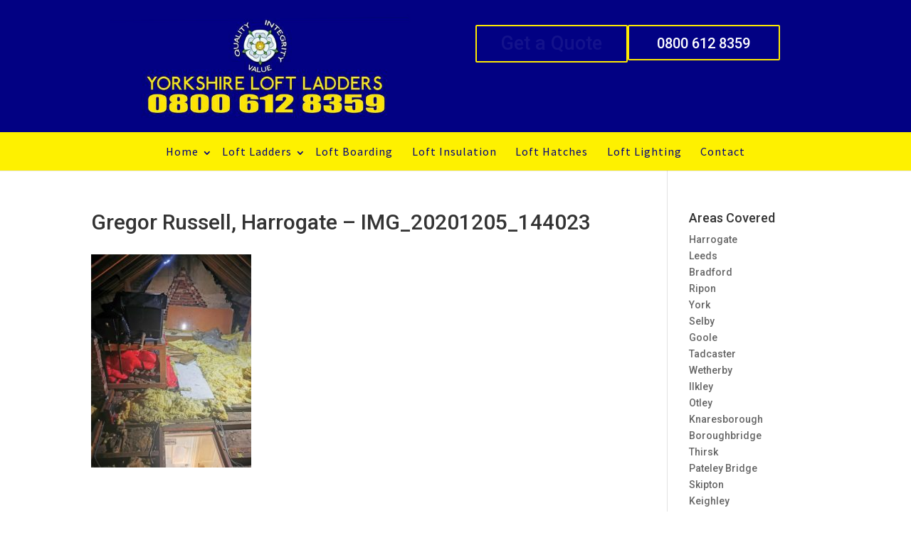

--- FILE ---
content_type: text/html; charset=UTF-8
request_url: https://www.yorkshireloftladders.co.uk/gallery/gregor-russell-harrogate-img_20201205_144023/
body_size: 7233
content:
<!DOCTYPE html>
<!--[if IE 6]><html
id="ie6" lang="en-US">
<![endif]-->
<!--[if IE 7]><html
id="ie7" lang="en-US">
<![endif]-->
<!--[if IE 8]><html
id="ie8" lang="en-US">
<![endif]-->
<!--[if !(IE 6) | !(IE 7) | !(IE 8)  ]><!--><html
lang="en-US">
<!--<![endif]--><head> <script>(function(i,s,o,g,r,a,m){i['GoogleAnalyticsObject']=r;i[r]=i[r]||function(){
  (i[r].q=i[r].q||[]).push(arguments)},i[r].l=1*new Date();a=s.createElement(o),
  m=s.getElementsByTagName(o)[0];a.async=1;a.src=g;m.parentNode.insertBefore(a,m)
  })(window,document,'script','https://www.google-analytics.com/analytics.js','ga');

  ga('create', 'UA-37650340-24', 'auto');
  ga('send', 'pageview');</script> <meta
charset="UTF-8" /><meta
name="google-site-verification" content="S65IPy5Nw8QnKKln2lQGjiXYsnFDWayEgD3tY5TVXfE" /><meta
http-equiv="X-UA-Compatible" content="IE=edge"><link
rel="pingback" href="https://www.yorkshireloftladders.co.uk/xmlrpc.php" /><!--[if lt IE 9]> <script src="https://www.yorkshireloftladders.co.uk/wp-content/themes/Divi/js/html5.js" type="text/javascript"></script> <![endif]--><meta
name='robots' content='index, follow, max-image-preview:large, max-snippet:-1, max-video-preview:-1' /> <script id="cookieyes" type="text/javascript" src="https://cdn-cookieyes.com/client_data/e9764a5bb2b36c696400f557/script.js"></script> <title>Gregor Russell, Harrogate - IMG_20201205_144023 - Yorkshire Loft Ladders</title><link
rel="canonical" href="https://www.yorkshireloftladders.co.uk/gallery/gregor-russell-harrogate-img_20201205_144023/" /><meta
property="og:locale" content="en_US" /><meta
property="og:type" content="article" /><meta
property="og:title" content="Gregor Russell, Harrogate - IMG_20201205_144023 - Yorkshire Loft Ladders" /><meta
property="og:url" content="https://www.yorkshireloftladders.co.uk/gallery/gregor-russell-harrogate-img_20201205_144023/" /><meta
property="og:site_name" content="Yorkshire Loft Ladders" /><meta
property="og:image" content="https://www.yorkshireloftladders.co.uk/gallery/gregor-russell-harrogate-img_20201205_144023" /><meta
property="og:image:width" content="1919" /><meta
property="og:image:height" content="2560" /><meta
property="og:image:type" content="image/jpeg" /><meta
name="twitter:card" content="summary_large_image" /> <script type="application/ld+json" class="yoast-schema-graph">{"@context":"https://schema.org","@graph":[{"@type":"WebPage","@id":"https://www.yorkshireloftladders.co.uk/gallery/gregor-russell-harrogate-img_20201205_144023/","url":"https://www.yorkshireloftladders.co.uk/gallery/gregor-russell-harrogate-img_20201205_144023/","name":"Gregor Russell, Harrogate - IMG_20201205_144023 - Yorkshire Loft Ladders","isPartOf":{"@id":"https://www.yorkshireloftladders.co.uk/#website"},"primaryImageOfPage":{"@id":"https://www.yorkshireloftladders.co.uk/gallery/gregor-russell-harrogate-img_20201205_144023/#primaryimage"},"image":{"@id":"https://www.yorkshireloftladders.co.uk/gallery/gregor-russell-harrogate-img_20201205_144023/#primaryimage"},"thumbnailUrl":"https://www.yorkshireloftladders.co.uk/wp-content/uploads/2020/12/Gregor-Russell-Harrogate-IMG_20201205_144023-scaled.jpg","datePublished":"2020-12-06T14:10:33+00:00","breadcrumb":{"@id":"https://www.yorkshireloftladders.co.uk/gallery/gregor-russell-harrogate-img_20201205_144023/#breadcrumb"},"inLanguage":"en-US","potentialAction":[{"@type":"ReadAction","target":["https://www.yorkshireloftladders.co.uk/gallery/gregor-russell-harrogate-img_20201205_144023/"]}]},{"@type":"ImageObject","inLanguage":"en-US","@id":"https://www.yorkshireloftladders.co.uk/gallery/gregor-russell-harrogate-img_20201205_144023/#primaryimage","url":"https://www.yorkshireloftladders.co.uk/wp-content/uploads/2020/12/Gregor-Russell-Harrogate-IMG_20201205_144023-scaled.jpg","contentUrl":"https://www.yorkshireloftladders.co.uk/wp-content/uploads/2020/12/Gregor-Russell-Harrogate-IMG_20201205_144023-scaled.jpg","width":1919,"height":2560},{"@type":"BreadcrumbList","@id":"https://www.yorkshireloftladders.co.uk/gallery/gregor-russell-harrogate-img_20201205_144023/#breadcrumb","itemListElement":[{"@type":"ListItem","position":1,"name":"Home","item":"https://www.yorkshireloftladders.co.uk/"},{"@type":"ListItem","position":2,"name":"Gallery","item":"https://www.yorkshireloftladders.co.uk/gallery/"},{"@type":"ListItem","position":3,"name":"Gregor Russell, Harrogate – IMG_20201205_144023"}]},{"@type":"WebSite","@id":"https://www.yorkshireloftladders.co.uk/#website","url":"https://www.yorkshireloftladders.co.uk/","name":"Yorkshire Loft Ladders","description":"Use Your Loft for Storage","potentialAction":[{"@type":"SearchAction","target":{"@type":"EntryPoint","urlTemplate":"https://www.yorkshireloftladders.co.uk/?s={search_term_string}"},"query-input":{"@type":"PropertyValueSpecification","valueRequired":true,"valueName":"search_term_string"}}],"inLanguage":"en-US"}]}</script> <link
rel='dns-prefetch' href='//fonts.googleapis.com' /><link
rel="alternate" type="application/rss+xml" title="Yorkshire Loft Ladders &raquo; Feed" href="https://www.yorkshireloftladders.co.uk/feed/" /><link
rel="alternate" type="application/rss+xml" title="Yorkshire Loft Ladders &raquo; Comments Feed" href="https://www.yorkshireloftladders.co.uk/comments/feed/" /><link
rel="alternate" title="oEmbed (JSON)" type="application/json+oembed" href="https://www.yorkshireloftladders.co.uk/wp-json/oembed/1.0/embed?url=https%3A%2F%2Fwww.yorkshireloftladders.co.uk%2Fgallery%2Fgregor-russell-harrogate-img_20201205_144023%2F" /><link
rel="alternate" title="oEmbed (XML)" type="text/xml+oembed" href="https://www.yorkshireloftladders.co.uk/wp-json/oembed/1.0/embed?url=https%3A%2F%2Fwww.yorkshireloftladders.co.uk%2Fgallery%2Fgregor-russell-harrogate-img_20201205_144023%2F&#038;format=xml" /><meta
content="Yorkshire Loft Ladders v." name="generator"/><style id='global-styles-inline-css' type='text/css'>:root{--wp--preset--aspect-ratio--square: 1;--wp--preset--aspect-ratio--4-3: 4/3;--wp--preset--aspect-ratio--3-4: 3/4;--wp--preset--aspect-ratio--3-2: 3/2;--wp--preset--aspect-ratio--2-3: 2/3;--wp--preset--aspect-ratio--16-9: 16/9;--wp--preset--aspect-ratio--9-16: 9/16;--wp--preset--color--black: #000000;--wp--preset--color--cyan-bluish-gray: #abb8c3;--wp--preset--color--white: #ffffff;--wp--preset--color--pale-pink: #f78da7;--wp--preset--color--vivid-red: #cf2e2e;--wp--preset--color--luminous-vivid-orange: #ff6900;--wp--preset--color--luminous-vivid-amber: #fcb900;--wp--preset--color--light-green-cyan: #7bdcb5;--wp--preset--color--vivid-green-cyan: #00d084;--wp--preset--color--pale-cyan-blue: #8ed1fc;--wp--preset--color--vivid-cyan-blue: #0693e3;--wp--preset--color--vivid-purple: #9b51e0;--wp--preset--gradient--vivid-cyan-blue-to-vivid-purple: linear-gradient(135deg,rgb(6,147,227) 0%,rgb(155,81,224) 100%);--wp--preset--gradient--light-green-cyan-to-vivid-green-cyan: linear-gradient(135deg,rgb(122,220,180) 0%,rgb(0,208,130) 100%);--wp--preset--gradient--luminous-vivid-amber-to-luminous-vivid-orange: linear-gradient(135deg,rgb(252,185,0) 0%,rgb(255,105,0) 100%);--wp--preset--gradient--luminous-vivid-orange-to-vivid-red: linear-gradient(135deg,rgb(255,105,0) 0%,rgb(207,46,46) 100%);--wp--preset--gradient--very-light-gray-to-cyan-bluish-gray: linear-gradient(135deg,rgb(238,238,238) 0%,rgb(169,184,195) 100%);--wp--preset--gradient--cool-to-warm-spectrum: linear-gradient(135deg,rgb(74,234,220) 0%,rgb(151,120,209) 20%,rgb(207,42,186) 40%,rgb(238,44,130) 60%,rgb(251,105,98) 80%,rgb(254,248,76) 100%);--wp--preset--gradient--blush-light-purple: linear-gradient(135deg,rgb(255,206,236) 0%,rgb(152,150,240) 100%);--wp--preset--gradient--blush-bordeaux: linear-gradient(135deg,rgb(254,205,165) 0%,rgb(254,45,45) 50%,rgb(107,0,62) 100%);--wp--preset--gradient--luminous-dusk: linear-gradient(135deg,rgb(255,203,112) 0%,rgb(199,81,192) 50%,rgb(65,88,208) 100%);--wp--preset--gradient--pale-ocean: linear-gradient(135deg,rgb(255,245,203) 0%,rgb(182,227,212) 50%,rgb(51,167,181) 100%);--wp--preset--gradient--electric-grass: linear-gradient(135deg,rgb(202,248,128) 0%,rgb(113,206,126) 100%);--wp--preset--gradient--midnight: linear-gradient(135deg,rgb(2,3,129) 0%,rgb(40,116,252) 100%);--wp--preset--font-size--small: 13px;--wp--preset--font-size--medium: 20px;--wp--preset--font-size--large: 36px;--wp--preset--font-size--x-large: 42px;--wp--preset--spacing--20: 0.44rem;--wp--preset--spacing--30: 0.67rem;--wp--preset--spacing--40: 1rem;--wp--preset--spacing--50: 1.5rem;--wp--preset--spacing--60: 2.25rem;--wp--preset--spacing--70: 3.38rem;--wp--preset--spacing--80: 5.06rem;--wp--preset--shadow--natural: 6px 6px 9px rgba(0, 0, 0, 0.2);--wp--preset--shadow--deep: 12px 12px 50px rgba(0, 0, 0, 0.4);--wp--preset--shadow--sharp: 6px 6px 0px rgba(0, 0, 0, 0.2);--wp--preset--shadow--outlined: 6px 6px 0px -3px rgb(255, 255, 255), 6px 6px rgb(0, 0, 0);--wp--preset--shadow--crisp: 6px 6px 0px rgb(0, 0, 0);}:root { --wp--style--global--content-size: 823px;--wp--style--global--wide-size: 1080px; }:where(body) { margin: 0; }.wp-site-blocks > .alignleft { float: left; margin-right: 2em; }.wp-site-blocks > .alignright { float: right; margin-left: 2em; }.wp-site-blocks > .aligncenter { justify-content: center; margin-left: auto; margin-right: auto; }:where(.is-layout-flex){gap: 0.5em;}:where(.is-layout-grid){gap: 0.5em;}.is-layout-flow > .alignleft{float: left;margin-inline-start: 0;margin-inline-end: 2em;}.is-layout-flow > .alignright{float: right;margin-inline-start: 2em;margin-inline-end: 0;}.is-layout-flow > .aligncenter{margin-left: auto !important;margin-right: auto !important;}.is-layout-constrained > .alignleft{float: left;margin-inline-start: 0;margin-inline-end: 2em;}.is-layout-constrained > .alignright{float: right;margin-inline-start: 2em;margin-inline-end: 0;}.is-layout-constrained > .aligncenter{margin-left: auto !important;margin-right: auto !important;}.is-layout-constrained > :where(:not(.alignleft):not(.alignright):not(.alignfull)){max-width: var(--wp--style--global--content-size);margin-left: auto !important;margin-right: auto !important;}.is-layout-constrained > .alignwide{max-width: var(--wp--style--global--wide-size);}body .is-layout-flex{display: flex;}.is-layout-flex{flex-wrap: wrap;align-items: center;}.is-layout-flex > :is(*, div){margin: 0;}body .is-layout-grid{display: grid;}.is-layout-grid > :is(*, div){margin: 0;}body{padding-top: 0px;padding-right: 0px;padding-bottom: 0px;padding-left: 0px;}:root :where(.wp-element-button, .wp-block-button__link){background-color: #32373c;border-width: 0;color: #fff;font-family: inherit;font-size: inherit;font-style: inherit;font-weight: inherit;letter-spacing: inherit;line-height: inherit;padding-top: calc(0.667em + 2px);padding-right: calc(1.333em + 2px);padding-bottom: calc(0.667em + 2px);padding-left: calc(1.333em + 2px);text-decoration: none;text-transform: inherit;}.has-black-color{color: var(--wp--preset--color--black) !important;}.has-cyan-bluish-gray-color{color: var(--wp--preset--color--cyan-bluish-gray) !important;}.has-white-color{color: var(--wp--preset--color--white) !important;}.has-pale-pink-color{color: var(--wp--preset--color--pale-pink) !important;}.has-vivid-red-color{color: var(--wp--preset--color--vivid-red) !important;}.has-luminous-vivid-orange-color{color: var(--wp--preset--color--luminous-vivid-orange) !important;}.has-luminous-vivid-amber-color{color: var(--wp--preset--color--luminous-vivid-amber) !important;}.has-light-green-cyan-color{color: var(--wp--preset--color--light-green-cyan) !important;}.has-vivid-green-cyan-color{color: var(--wp--preset--color--vivid-green-cyan) !important;}.has-pale-cyan-blue-color{color: var(--wp--preset--color--pale-cyan-blue) !important;}.has-vivid-cyan-blue-color{color: var(--wp--preset--color--vivid-cyan-blue) !important;}.has-vivid-purple-color{color: var(--wp--preset--color--vivid-purple) !important;}.has-black-background-color{background-color: var(--wp--preset--color--black) !important;}.has-cyan-bluish-gray-background-color{background-color: var(--wp--preset--color--cyan-bluish-gray) !important;}.has-white-background-color{background-color: var(--wp--preset--color--white) !important;}.has-pale-pink-background-color{background-color: var(--wp--preset--color--pale-pink) !important;}.has-vivid-red-background-color{background-color: var(--wp--preset--color--vivid-red) !important;}.has-luminous-vivid-orange-background-color{background-color: var(--wp--preset--color--luminous-vivid-orange) !important;}.has-luminous-vivid-amber-background-color{background-color: var(--wp--preset--color--luminous-vivid-amber) !important;}.has-light-green-cyan-background-color{background-color: var(--wp--preset--color--light-green-cyan) !important;}.has-vivid-green-cyan-background-color{background-color: var(--wp--preset--color--vivid-green-cyan) !important;}.has-pale-cyan-blue-background-color{background-color: var(--wp--preset--color--pale-cyan-blue) !important;}.has-vivid-cyan-blue-background-color{background-color: var(--wp--preset--color--vivid-cyan-blue) !important;}.has-vivid-purple-background-color{background-color: var(--wp--preset--color--vivid-purple) !important;}.has-black-border-color{border-color: var(--wp--preset--color--black) !important;}.has-cyan-bluish-gray-border-color{border-color: var(--wp--preset--color--cyan-bluish-gray) !important;}.has-white-border-color{border-color: var(--wp--preset--color--white) !important;}.has-pale-pink-border-color{border-color: var(--wp--preset--color--pale-pink) !important;}.has-vivid-red-border-color{border-color: var(--wp--preset--color--vivid-red) !important;}.has-luminous-vivid-orange-border-color{border-color: var(--wp--preset--color--luminous-vivid-orange) !important;}.has-luminous-vivid-amber-border-color{border-color: var(--wp--preset--color--luminous-vivid-amber) !important;}.has-light-green-cyan-border-color{border-color: var(--wp--preset--color--light-green-cyan) !important;}.has-vivid-green-cyan-border-color{border-color: var(--wp--preset--color--vivid-green-cyan) !important;}.has-pale-cyan-blue-border-color{border-color: var(--wp--preset--color--pale-cyan-blue) !important;}.has-vivid-cyan-blue-border-color{border-color: var(--wp--preset--color--vivid-cyan-blue) !important;}.has-vivid-purple-border-color{border-color: var(--wp--preset--color--vivid-purple) !important;}.has-vivid-cyan-blue-to-vivid-purple-gradient-background{background: var(--wp--preset--gradient--vivid-cyan-blue-to-vivid-purple) !important;}.has-light-green-cyan-to-vivid-green-cyan-gradient-background{background: var(--wp--preset--gradient--light-green-cyan-to-vivid-green-cyan) !important;}.has-luminous-vivid-amber-to-luminous-vivid-orange-gradient-background{background: var(--wp--preset--gradient--luminous-vivid-amber-to-luminous-vivid-orange) !important;}.has-luminous-vivid-orange-to-vivid-red-gradient-background{background: var(--wp--preset--gradient--luminous-vivid-orange-to-vivid-red) !important;}.has-very-light-gray-to-cyan-bluish-gray-gradient-background{background: var(--wp--preset--gradient--very-light-gray-to-cyan-bluish-gray) !important;}.has-cool-to-warm-spectrum-gradient-background{background: var(--wp--preset--gradient--cool-to-warm-spectrum) !important;}.has-blush-light-purple-gradient-background{background: var(--wp--preset--gradient--blush-light-purple) !important;}.has-blush-bordeaux-gradient-background{background: var(--wp--preset--gradient--blush-bordeaux) !important;}.has-luminous-dusk-gradient-background{background: var(--wp--preset--gradient--luminous-dusk) !important;}.has-pale-ocean-gradient-background{background: var(--wp--preset--gradient--pale-ocean) !important;}.has-electric-grass-gradient-background{background: var(--wp--preset--gradient--electric-grass) !important;}.has-midnight-gradient-background{background: var(--wp--preset--gradient--midnight) !important;}.has-small-font-size{font-size: var(--wp--preset--font-size--small) !important;}.has-medium-font-size{font-size: var(--wp--preset--font-size--medium) !important;}.has-large-font-size{font-size: var(--wp--preset--font-size--large) !important;}.has-x-large-font-size{font-size: var(--wp--preset--font-size--x-large) !important;}
/*# sourceURL=global-styles-inline-css */</style><link
rel='stylesheet' id='dashicons-css' href='https://www.yorkshireloftladders.co.uk/wp-includes/css/dashicons.min.css?ver=6.9' type='text/css' media='all' /><link
rel='stylesheet' id='et-builder-googlefonts-cached-css' href='https://fonts.googleapis.com/css?family=Roboto:100,100italic,300,300italic,regular,italic,500,500italic,700,700italic,900,900italic&#038;subset=cyrillic,cyrillic-ext,greek,greek-ext,latin,latin-ext,vietnamese&#038;display=swap' type='text/css' media='all' /><link
rel="https://api.w.org/" href="https://www.yorkshireloftladders.co.uk/wp-json/" /><link
rel="alternate" title="JSON" type="application/json" href="https://www.yorkshireloftladders.co.uk/wp-json/wp/v2/media/2582" /><link
rel="EditURI" type="application/rsd+xml" title="RSD" href="https://www.yorkshireloftladders.co.uk/xmlrpc.php?rsd" /><meta
name="generator" content="WordPress 6.9" /><link
rel='shortlink' href='https://www.yorkshireloftladders.co.uk/?p=2582' /><meta
name="generator" content="Redux 4.4.0" /><meta
name="google-site-verification" content="fwYfeGBpeAGdR-3FVP04J29L-d_lT1nDfuc7cKa_soU" /><script type="application/ld+json">{"@context":"https://schema.org","@type":"article","mainEntityOfPage":{"@type":"WebPage","@id":"https://www.yorkshireloftladders.co.uk/gallery/gregor-russell-harrogate-img_20201205_144023/"},"headline":"Gregor Russell, Harrogate - IMG_20201205_144023","datePublished":"2020-12-06T14:10:33","dateModified":"2020-12-06T14:10:33","author":{"@type":"person","name":"Martin Waite","url":null},"publisher":{"@type":"Organization","name":"Yorkshire Loft Ladders"},"description":null}</script><script type="application/ld+json">{"@context":"https:\/\/schema.org","@type":"BreadcrumbList","itemListElement":[{"@type":"ListItem","position":1,"item":{"@id":"https:\/\/www.yorkshireloftladders.co.uk\/","name":"Home"}},{"@type":"ListItem","position":2,"item":{"@id":"https:\/\/www.yorkshireloftladders.co.uk\/gallery\/","name":"Gallery"}},{"@type":"ListItem","position":3,"item":{"@id":"https:\/\/www.yorkshireloftladders.co.uk\/gallery\/gregor-russell-harrogate-img_20201205_144023\/","name":"Gregor Russell, Harrogate – IMG_20201205_144023"}}]}</script><meta
name="viewport" content="width=device-width, initial-scale=1.0, maximum-scale=1.0, user-scalable=0" /><meta
name="generator" content="Powered by Slider Revolution 6.7.31 - responsive, Mobile-Friendly Slider Plugin for WordPress with comfortable drag and drop interface." />
 <script async src="https://www.googletagmanager.com/gtag/js?id=AW-10925383552"></script> <script>window.dataLayer = window.dataLayer || []; function gtag(){dataLayer.push(arguments);} gtag('js', new Date()); gtag('config', 'AW-10925383552');</script> <noscript><img loading="lazy" height="1" width="1" style="display:none" src="https://www.facebook.com/tr?id=383254510408052&amp;ev=PageView&amp;noscript=1"></noscript><meta
name="facebook-domain-verification" content="8pclgfcpgdq6h6sztb658nhkslqy14"> <script async src="https://www.googletagmanager.com/gtag/js?id=G-HD9J100JB4"></script> <script>window.dataLayer = window.dataLayer || [];
  function gtag(){dataLayer.push(arguments);}
  gtag('js', new Date());

  gtag('config', 'G-HD9J100JB4');</script> <link
rel="icon" href="https://www.yorkshireloftladders.co.uk/wp-content/uploads/2019/06/icon-150x52.jpg" sizes="32x32" /><link
rel="icon" href="https://www.yorkshireloftladders.co.uk/wp-content/uploads/2019/06/icon.jpg" sizes="192x192" /><link
rel="apple-touch-icon" href="https://www.yorkshireloftladders.co.uk/wp-content/uploads/2019/06/icon.jpg" /><meta
name="msapplication-TileImage" content="https://www.yorkshireloftladders.co.uk/wp-content/uploads/2019/06/icon.jpg" /> <script>(function(i,s,o,g,r,a,m){i['GoogleAnalyticsObject']=r;i[r]=i[r]||function(){
  (i[r].q=i[r].q||[]).push(arguments)},i[r].l=1*new Date();a=s.createElement(o),
  m=s.getElementsByTagName(o)[0];a.async=1;a.src=g;m.parentNode.insertBefore(a,m)
  })(window,document,'script','https://www.google-analytics.com/analytics.js','ga');

  ga('create', 'UA-30569405-84', 'auto');
  ga('send', 'pageview');
  gtag('config', 'AW-10908867690');</script> <link
type="text/css" media="all" href="https://www.yorkshireloftladders.co.uk/wp-content/cache/breeze-minification/css/breeze_bdd23dbd4e97ac574848ea04a3e83cc4908e59de26848696babefac99039f2fc02314ac24c7592749e75e903cf116536ac25a6472950742804679286ac0ecbc1.css" rel="stylesheet" /></head><body
class="attachment wp-singular attachment-template-default attachmentid-2582 attachment-jpeg wp-theme-Divi wp-child-theme-yorkshire-loft-ladders wp-schema-pro-2.10.4 et_pb_button_helper_class et_non_fixed_nav et_show_nav et_primary_nav_dropdown_animation_fade et_secondary_nav_dropdown_animation_fade et_header_style_centered et_pb_footer_columns4 et_cover_background et_pb_gutter osx et_pb_gutters3 et_right_sidebar et_divi_theme et-db"><div
id="page-container"><header
id="main-header" data-height-onload="112"><div
class="container clearfix et_menu_container full-container"><div
class="logo_container container"><div
class="et_pb_column et_pb_column_1_4 packages-button et_pb_button" id="trustheader">
<script src="https://widget.trustist.com/hphIYlllUkeIMxwgJSNVbw/trustistreviewer.js"></script><div
ts-widget="" ts-border-radius="15px" ts-suppress-review-link="true" ts-reviews-url=""></div></div><div
class="et_pb_column et_pb_column_1_2">
<span
class="logo_helper"></span>
<a href="https://www.yorkshireloftladders.co.uk/">
<img loading="lazy" src="https://www.yorkshireloftladders.co.uk/wp-content/uploads/2017/09/Updated-logo-1.jpg" alt="Yorkshire Loft Ladders" id="logo" data-height-percentage="85" />
</a></div><div
id="quote-button" class="et_pb_column et_pb_column_1_4 header-text et_pb_button" style="margin-right: 0;">
<a class="get-quotes" href="https://www.yorkshireloftladders.co.uk/contact/">Get a Quote</a><a class="click-here-text get-quotes" href="https://www.yorkshireloftladders.co.uk/contact/">Click Here</a></div><div
id="number-button" class="et_pb_column et_pb_column_1_4 header-text et_pb_button" style="margin-right: 0;">
<a class="number-ani"  href="tel:08006128359">0800 612 8359</a></div></div><div
style="clear: both;"></div><div
id="et-top-navigation" data-height="112" data-fixed-height="110"><nav
id="top-menu-nav"><ul
id="top-menu" class="nav"><li
id="menu-item-900" class="menu-item menu-item-type-post_type menu-item-object-page menu-item-home menu-item-has-children menu-item-900"><a href="https://www.yorkshireloftladders.co.uk/">Home</a><ul
class="sub-menu"><li
id="menu-item-92" class="menu-item menu-item-type-post_type menu-item-object-page menu-item-92"><a href="https://www.yorkshireloftladders.co.uk/about-us/">About Us</a></li><li
id="menu-item-2837" class="menu-item menu-item-type-custom menu-item-object-custom menu-item-2837"><a target="_blank" href="https://www.trustist.com/local-reviews/Website-Review-yorkshire-loft-ladders-reviews-3343.html" rel="noopener noreferrer">Testimonials</a></li><li
id="menu-item-744" class="menu-item menu-item-type-post_type menu-item-object-page menu-item-744"><a href="https://www.yorkshireloftladders.co.uk/faq-2/">FAQ</a></li><li
id="menu-item-690" class="menu-item menu-item-type-post_type menu-item-object-page menu-item-690"><a href="https://www.yorkshireloftladders.co.uk/gallery/">Gallery</a></li><li
id="menu-item-688" class="menu-item menu-item-type-post_type menu-item-object-page menu-item-688"><a href="https://www.yorkshireloftladders.co.uk/community-page/">Community Page</a></li><li
id="menu-item-998" class="menu-item menu-item-type-post_type menu-item-object-page menu-item-998"><a href="https://www.yorkshireloftladders.co.uk/blog/">Blog</a></li></ul></li><li
id="menu-item-165" class="menu-item menu-item-type-post_type menu-item-object-page menu-item-has-children menu-item-165"><a href="https://www.yorkshireloftladders.co.uk/loft-ladders/">Loft Ladders</a><ul
class="sub-menu"><li
id="menu-item-166" class="menu-item menu-item-type-post_type menu-item-object-page menu-item-166"><a href="https://www.yorkshireloftladders.co.uk/wooden-loft-ladders/">Wooden Loft Ladders</a></li><li
id="menu-item-164" class="menu-item menu-item-type-post_type menu-item-object-page menu-item-164"><a href="https://www.yorkshireloftladders.co.uk/aluminium-loft-ladders/">Aluminium Loft Ladders</a></li><li
id="menu-item-167" class="menu-item menu-item-type-post_type menu-item-object-page menu-item-167"><a href="https://www.yorkshireloftladders.co.uk/telescopic-loft-ladders/">Telescopic Loft Ladders</a></li><li
id="menu-item-3163" class="menu-item menu-item-type-post_type menu-item-object-page menu-item-3163"><a href="https://www.yorkshireloftladders.co.uk/electric-loft-ladders/">Electric Loft Ladders</a></li></ul></li><li
id="menu-item-169" class="menu-item menu-item-type-post_type menu-item-object-page menu-item-169"><a href="https://www.yorkshireloftladders.co.uk/loft-boarding-insulation/">Loft Boarding</a></li><li
id="menu-item-170" class="menu-item menu-item-type-post_type menu-item-object-page menu-item-170"><a href="https://www.yorkshireloftladders.co.uk/loft-insulation/">Loft Insulation</a></li><li
id="menu-item-172" class="menu-item menu-item-type-post_type menu-item-object-page menu-item-172"><a href="https://www.yorkshireloftladders.co.uk/loft-hatches/">Loft Hatches</a></li><li
id="menu-item-174" class="menu-item menu-item-type-post_type menu-item-object-page menu-item-174"><a href="https://www.yorkshireloftladders.co.uk/loft-lighting/">Loft Lighting</a></li><li
id="menu-item-86" class="menu-item menu-item-type-post_type menu-item-object-page menu-item-86"><a href="https://www.yorkshireloftladders.co.uk/contact/">Contact</a></li></ul></nav><div
id="et_mobile_nav_menu"><div
class="mobile_nav closed">
<span
class="select_page">Select Page</span>
<span
class="mobile_menu_bar mobile_menu_bar_toggle"></span></div></div></div></div><div
class="et_search_outer"><div
class="container et_search_form_container"><form
role="search" method="get" class="et-search-form" action="https://www.yorkshireloftladders.co.uk/">
<input
type="search" class="et-search-field" placeholder="Search &hellip;" value="" name="s" title="Search for:" /></form>
<span
class="et_close_search_field"></span></div></div></header><div
id="et-main-area"><div
id="main-content"><div
class="container"><div
id="content-area" class="clearfix"><div
id="left-area"><article
id="post-2582" class="post-2582 attachment type-attachment status-inherit hentry"><h1 class="entry-title main_title">Gregor Russell, Harrogate – IMG_20201205_144023</h1><div
class="entry-content"><p
class="attachment"><a href='https://www.yorkshireloftladders.co.uk/wp-content/uploads/2020/12/Gregor-Russell-Harrogate-IMG_20201205_144023-scaled.jpg'><img
loading="lazy" decoding="async" width="225" height="300" src="https://www.yorkshireloftladders.co.uk/wp-content/uploads/2020/12/Gregor-Russell-Harrogate-IMG_20201205_144023-225x300.jpg" class="attachment-medium size-medium" alt="" srcset="https://www.yorkshireloftladders.co.uk/wp-content/uploads/2020/12/Gregor-Russell-Harrogate-IMG_20201205_144023-225x300.jpg 225w, https://www.yorkshireloftladders.co.uk/wp-content/uploads/2020/12/Gregor-Russell-Harrogate-IMG_20201205_144023-768x1024.jpg 768w, https://www.yorkshireloftladders.co.uk/wp-content/uploads/2020/12/Gregor-Russell-Harrogate-IMG_20201205_144023-1152x1536.jpg 1152w, https://www.yorkshireloftladders.co.uk/wp-content/uploads/2020/12/Gregor-Russell-Harrogate-IMG_20201205_144023-1535x2048.jpg 1535w, https://www.yorkshireloftladders.co.uk/wp-content/uploads/2020/12/Gregor-Russell-Harrogate-IMG_20201205_144023-1080x1441.jpg 1080w, https://www.yorkshireloftladders.co.uk/wp-content/uploads/2020/12/Gregor-Russell-Harrogate-IMG_20201205_144023-scaled.jpg 1919w" sizes="(max-width: 225px) 100vw, 225px" /></a></p></div></article></div><div
id="sidebar"><div
id="text-2" class="et_pb_widget widget_text"><h4 class="widgettitle">Areas Covered</h4><div
class="textwidget"><p>Harrogate<br
/>
Leeds<br
/>
Bradford<br
/>
Ripon<br
/>
York<br
/>
Selby<br
/>
Goole<br
/>
Tadcaster<br
/>
Wetherby<br
/>
Ilkley<br
/>
Otley<br
/>
Knaresborough<br
/>
Boroughbridge<br
/>
Thirsk<br
/>
Pateley Bridge<br
/>
Skipton<br
/>
Keighley<br
/>
Bingley<br
/>
Shipley<br
/>
Northallerton<br
/>
Bedale<br
/>
Richmond<br
/>
Leyburn<br
/>
Hawes<br
/>
Masham<br
/>
Catterick<br
/>
Helmsley<br
/>
Easingwold<br
/>
Malton<br
/>
Norton<br
/>
Pickering<br
/>
Kirkbymoorside<br
/>
Scarborough<br
/>
Whitby<br
/>
Filey<br
/>
Bridlington<br
/>
Stokesley<br
/>
Redcar<br
/>
Middlesbrough<br
/>
Stockton<br
/>
Newton Aycliffe<br
/>
Darlington<br
/>
Huddersfield<br
/>
Haworth<br
/>
Honley<br
/>
Holmfirth<br
/>
Halifax<br
/>
Wakefield<br
/>
Brighouse<br
/>
Batley<br
/>
Dewsbury<br
/>
Elland<br
/>
Sowerby Bridge<br
/>
Hebden Bridge<br
/>
Castleford<br
/>
Pontefract<br
/>
Normanton</p></div></div></div></div></div></div><footer
id="main-footer"><div
id="footer-bottom"><div
class="container clearfix"><ul
class="et-social-icons"></ul><div
id="footer-info">Designed by <a target="_blank" href="http://mangodigitalmedia.co.uk/" rel="noopener noreferrer">Mango Digital Media</a> - <a href="https://www.yorkshireloftladders.co.uk/site-map/">HTML Site Map</a></div></div></div></footer></div></div> <script type="speculationrules">{"prefetch":[{"source":"document","where":{"and":[{"href_matches":"/*"},{"not":{"href_matches":["/wp-*.php","/wp-admin/*","/wp-content/uploads/*","/wp-content/*","/wp-content/plugins/*","/wp-content/themes/yorkshire-loft-ladders/*","/wp-content/themes/Divi/*","/*\\?(.+)"]}},{"not":{"selector_matches":"a[rel~=\"nofollow\"]"}},{"not":{"selector_matches":".no-prefetch, .no-prefetch a"}}]},"eagerness":"conservative"}]}</script> <noscript><img loading="lazy" height="1" width="1" style="display: none;" src="https://www.facebook.com/tr?id=383254510408052&ev=PageView&noscript=1&cd%5Bpage_title%5D=Gregor+Russell%2C+Harrogate+-+IMG_20201205_144023&cd%5Bpost_type%5D=attachment&cd%5Bpost_id%5D=2582&cd%5Bplugin%5D=PixelYourSite&cd%5Buser_role%5D=guest&cd%5Bevent_url%5D=www.yorkshireloftladders.co.uk%2Fgallery%2Fgregor-russell-harrogate-img_20201205_144023%2F" alt=""></noscript> <script>(function(i,s,o,g,r,a,m){i['GoogleAnalyticsObject']=r;i[r]=i[r]||function(){
		(i[r].q=i[r].q||[]).push(arguments)},i[r].l=1*new Date();a=s.createElement(o),
		m=s.getElementsByTagName(o)[0];a.async=1;a.src=g;m.parentNode.insertBefore(a,m)
							})(window,document,'script','https://www.google-analytics.com/analytics.js','ga');

	ga('create', 'UA-37650340-24', 'auto');
	ga('send', 'pageview');
	gtag('config', 'AW-10908867690');</script> 
<noscript><iframe loading="lazy" src="https://www.googletagmanager.com/ns.html?id=GTM-T3MF6K9" height="0" width="0" style="display:none;visibility:hidden"></iframe></noscript><noscript><iframe loading="lazy" src="https://www.googletagmanager.com/ns.html?id=GTM-K9N3KX5" height="0" width="0" style="display:none;visibility:hidden"></iframe></noscript><div
id='icon_wrapper'></div> <script type="text/javascript" defer src="https://www.yorkshireloftladders.co.uk/wp-content/cache/breeze-minification/js/breeze_4915d022ebec54571362182f6415cb2d72cf45ea9bd0c6385314d3030d33e3af9549ada718beb0058ca16e3f9d552c006eab07f3f91cb699bda0a744bdb2532f.js"></script></body></html>
<!-- Cache served by breeze CACHE (Desktop) - Last modified: Sun, 18 Jan 2026 10:38:57 GMT -->


--- FILE ---
content_type: text/html; charset=utf-8
request_url: https://widget.trustist.com/hphIYlllUkeIMxwgJSNVbw/trustistreviewer.js
body_size: 1101
content:


    (function (w, d) {
        


    w.tsUpdateMetaDescription = function () {
        var existingTitle = document.querySelector('title').innerText;
        document.querySelector('title').innerText = "***** Rating:  5.0 - 2347 Reviews - " + existingTitle;

        var existingDesc = document.querySelector('meta[name="description"]').getAttribute("content");
        document.querySelector('meta[name="description"]').setAttribute("content", "***** Rating:  5.0 - 2347 Reviews - " + existingDesc);
    };


        

    var timestamp = document.createElement("meta");
    timestamp.setAttribute("name", "ts-timestamp");
    timestamp.setAttribute("content", new Date().toLocaleString());
    document.head.appendChild(timestamp);




    if (d.getElementById("ts-json") === null) {
                
        var filter = Array.prototype.filter;
        var productName = "Yorkshire Loft Ladders";
        var title = document.querySelector("title");

        if (title === null || title.innerText.match(/^ *$/) !== null) {
            title = filter.call(d.querySelectorAll('h1'), function (node) {
                return node.innerText != "";
            })[0];
        }

        if (typeof title !== "undefined") {
            productName = title.innerText;
        }
                

        var json = "[{\"@type\":\"Product\",\"@id\":\"{{url}}#trustist\",\"description\":null,\"logo\":\"https://content.trustist.com/brandlogos/62489886-6559-4752-8833-1c202523556f.png\",\"image\":[\"https://content.trustist.com/brandlogos/62489886-6559-4752-8833-1c202523556f.png\"],\"name\":\"{{productName}}\",\"alternateName\":null,\"hasMap\":null,\"geo\":null,\"telephone\":null,\"url\":\"{{url}}\",\"address\":null,\"branchOf\":null,\"openingHoursSpecification\":null,\"sameAs\":[\"https://www.trustist.com/local-reviews/Website-Review-yorkshire-loft-ladders-reviews-3343.html\"],\"@context\":\"http://schema.org\",\"brand\":{\"@type\":\"Organization\",\"@id\":null,\"description\":null,\"logo\":\"https://content.trustist.com/brandlogos/62489886-6559-4752-8833-1c202523556f.png\",\"image\":[\"https://content.trustist.com/brandlogos/62489886-6559-4752-8833-1c202523556f.png\"],\"name\":\"Yorkshire Loft Ladders\",\"alternateName\":null,\"hasMap\":null,\"geo\":null,\"telephone\":null,\"url\":\"https://www.yorkshireloftladders.co.uk\",\"address\":null,\"branchOf\":null,\"openingHoursSpecification\":null,\"sameAs\":null},\"aggregateRating\":{\"@type\":\"AggregateRating\",\"ratingValue\":5,\"bestRating\":5,\"worstRating\":1,\"reviewCount\":2347},\"review\":{\"@type\":\"Review\",\"url\":\"https://www.trustist.com/local-reviews/Website-Review-yorkshire-loft-ladders-reviews-3343.html\",\"author\":{\"@type\":\"Person\",\"name\":\". Herlyhy\",\"address\":null},\"datePublished\":\"2025-12-15T09:24:46.000Z\",\"headline\":\"\",\"isBasedOn\":null,\"reviewBody\":\"1st class job done by engineer, very polite, very happy.\",\"reviewRating\":{\"@type\":\"Rating\",\"ratingValue\":5,\"bestRating\":5,\"worstRating\":1},\"publisher\":{\"@type\":\"Organization\",\"name\":\"Trustist\",\"sameAs\":\"https://www.trustist.com\"},\"reply\":null,\"replyDate\":null,\"subject\":null},\"mpn\":\"{{url}}\",\"sku\":\"{{url}}\"}]";

        var a = d;
        var c = a.createElement("script");
        c.type = 'application/ld+json';
        c.id = 'ts-json';
        c.innerText = json
            .replace(new RegExp("{{url}}", 'g'), w.location.href)
            .replace("\"{{productName}}\"", JSON.stringify(productName).replace(/[^ -~]+/g, ""));
        a = a.getElementsByTagName("head")[0];
        a.appendChild(c);
    }

        var s = document.createElement('script');
        s.type = 'text/javascript';
        s.defer = true;
        s.src = 'https://widget.trustist.com/hphIYlllUkeIMxwgJSNVbw/ratingsummary.js';
        var x = document.getElementsByTagName('script')[0];
        x.parentNode.insertBefore(s, x);

    })(window, document);
